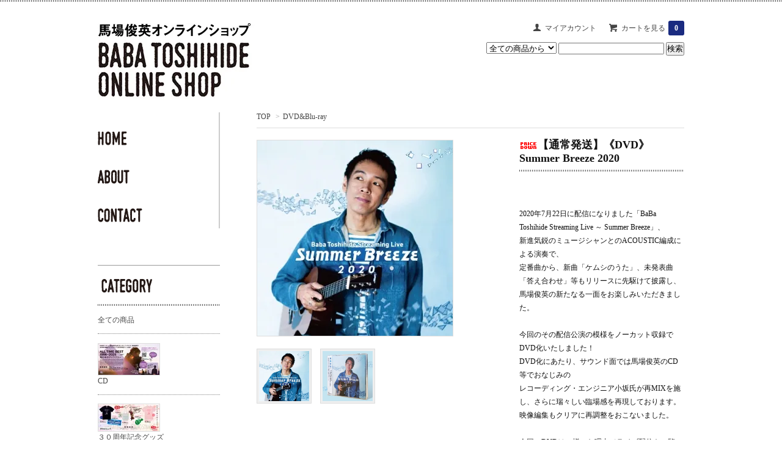

--- FILE ---
content_type: text/html; charset=EUC-JP
request_url: https://www.babatoshihide-onlineshop.com/?pid=153022149
body_size: 13120
content:
<!DOCTYPE html PUBLIC "-//W3C//DTD XHTML 1.0 Transitional//EN" "http://www.w3.org/TR/xhtml1/DTD/xhtml1-transitional.dtd">
<html xmlns:og="http://ogp.me/ns#" xmlns:fb="http://www.facebook.com/2008/fbml" xmlns:mixi="http://mixi-platform.com/ns#" xmlns="http://www.w3.org/1999/xhtml" xml:lang="ja" lang="ja" dir="ltr">
<head>
<meta http-equiv="content-type" content="text/html; charset=euc-jp" />
<meta http-equiv="X-UA-Compatible" content="IE=edge,chrome=1" />
<title>【通常発送】《DVD》Summer Breeze 2020 - 馬場俊英オンラインショップ／BABATOSHIHIDE ONLINESHOP</title>
<meta name="Keywords" content="【通常発送】《DVD》Summer Breeze 2020,babatoshihide,ONLINE SHOP,馬場俊英,オンラインショップ," />
<meta name="Description" content="2020年7月22日に配信になりました「BaBa Toshihide Streaming Live ～ Summer Breeze」、新進気鋭のミュージシャンとのACOUSTIC編成による演奏で、定番曲から、新曲「ケムシのう" />
<meta name="Author" content="" />
<meta name="Copyright" content="GMOペパボ" />
<meta http-equiv="content-style-type" content="text/css" />
<meta http-equiv="content-script-type" content="text/javascript" />
<link rel="stylesheet" href="https://img07.shop-pro.jp/PA01350/698/css/4/index.css?cmsp_timestamp=20190322072221" type="text/css" />

<link rel="alternate" type="application/rss+xml" title="rss" href="https://www.babatoshihide-onlineshop.com/?mode=rss" />
<link rel="alternate" media="handheld" type="text/html" href="https://www.babatoshihide-onlineshop.com/?prid=153022149" />
<script type="text/javascript" src="//ajax.googleapis.com/ajax/libs/jquery/1.7.2/jquery.min.js" ></script>
<meta property="og:title" content="【通常発送】《DVD》Summer Breeze 2020 - 馬場俊英オンラインショップ／BABATOSHIHIDE ONLINESHOP" />
<meta property="og:description" content="2020年7月22日に配信になりました「BaBa Toshihide Streaming Live ～ Summer Breeze」、新進気鋭のミュージシャンとのACOUSTIC編成による演奏で、定番曲から、新曲「ケムシのう" />
<meta property="og:url" content="https://www.babatoshihide-onlineshop.com?pid=153022149" />
<meta property="og:site_name" content="馬場俊英オンラインショップ／BABATOSHIHIDE ONLINESHOP" />
<meta property="og:image" content="https://img07.shop-pro.jp/PA01350/698/product/153022149.jpg?cmsp_timestamp=20200821145856"/>
<script>
  var Colorme = {"page":"product","shop":{"account_id":"PA01350698","title":"\u99ac\u5834\u4fca\u82f1\u30aa\u30f3\u30e9\u30a4\u30f3\u30b7\u30e7\u30c3\u30d7\uff0fBABATOSHIHIDE ONLINESHOP"},"basket":{"total_price":0,"items":[]},"customer":{"id":null},"inventory_control":"product","product":{"shop_uid":"PA01350698","id":153022149,"name":"\u3010\u901a\u5e38\u767a\u9001\u3011\u300aDVD\u300bSummer Breeze 2020","model_number":"","stock_num":0,"sales_price":2500,"sales_price_including_tax":2500,"variants":[],"category":{"id_big":2610429,"id_small":0},"groups":[],"members_price":2800,"members_price_including_tax":2800}};

  (function() {
    function insertScriptTags() {
      var scriptTagDetails = [{"src":"https:\/\/disable-right-click.colorme.app\/js\/disable-right-click.js","integrity":null}];
      var entry = document.getElementsByTagName('script')[0];

      scriptTagDetails.forEach(function(tagDetail) {
        var script = document.createElement('script');

        script.type = 'text/javascript';
        script.src = tagDetail.src;
        script.async = true;

        if( tagDetail.integrity ) {
          script.integrity = tagDetail.integrity;
          script.setAttribute('crossorigin', 'anonymous');
        }

        entry.parentNode.insertBefore(script, entry);
      })
    }

    window.addEventListener('load', insertScriptTags, false);
  })();
</script>
<script async src="https://zen.one/analytics.js"></script>
</head>
<body>
<meta name="colorme-acc-payload" content="?st=1&pt=10029&ut=153022149&at=PA01350698&v=20260120141857&re=&cn=3bcb5db11c43174c2a69707508803966" width="1" height="1" alt="" /><script>!function(){"use strict";Array.prototype.slice.call(document.getElementsByTagName("script")).filter((function(t){return t.src&&t.src.match(new RegExp("dist/acc-track.js$"))})).forEach((function(t){return document.body.removeChild(t)})),function t(c){var r=arguments.length>1&&void 0!==arguments[1]?arguments[1]:0;if(!(r>=c.length)){var e=document.createElement("script");e.onerror=function(){return t(c,r+1)},e.src="https://"+c[r]+"/dist/acc-track.js?rev=3",document.body.appendChild(e)}}(["acclog001.shop-pro.jp","acclog002.shop-pro.jp"])}();</script><link href='https://fonts.googleapis.com/css?family=Lora:400' rel='stylesheet' type='text/css'>
<script>
  $(function(){
    $(".more_btn").on("click", function() {
      $(".more_seller").toggle();
      $(".updown").toggleClass("more_up");
    });
  });

$(function(){
  $('a[href^=#]').click(function(){
    var speed = 500;
    var href= $(this).attr("href");
    var target = $(href == "#" || href == "" ? 'html' : href);
    var position = target.offset().top;
    $("html, body").animate({scrollTop:position}, speed, "swing");
    return false;
  });
});
</script>

<div id="top_line">

</div>

<div id="container">

  
  <div id="header">
    <div class="header_link">
      <ul>
        <li class="my_account"><a href="https://www.babatoshihide-onlineshop.com/?mode=myaccount"><i class="account"></i>マイアカウント</a></li>
                <li class="view_cart"><a href="https://www.babatoshihide-onlineshop.com/cart/proxy/basket?shop_id=PA01350698&shop_domain=babatoshihide-onlineshop.com"><i class="cart"></i>カートを見る<span class="count">0</span></a></li>
      </ul>
    </div>

      
    
          

    
    <div class="search">
      <form action="https://www.babatoshihide-onlineshop.com/" method="GET" id="search">
        <input type="hidden" name="mode" value="srh" /><input type="hidden" name="sort" value="n" />
        <select name="cid" style="width: 115px;">
          <option value="">全ての商品から</option>
                    <option value="2106686,0">CD</option>
                    <option value="2933146,0">３０周年記念グッズ</option>
                    <option value="2945940,0">30周年記念 期間限定セール</option>
                    <option value="2610429,0">DVD&Blu-ray</option>
                    <option value="2913838,0">BAND TOUR 2024 - 君が僕の元気</option>
                    <option value="2927974,0">遠回り2024</option>
                    <option value="2610060,0">ファンクラブ限定商品</option>
                    <option value="2691717,0">マンスリーミュージックショー【CD 2021年】</option>
                    <option value="2862765,0">BAND TOUR 2023 - ON THE ROOF</option>
                    <option value="2876415,0">GET MYSELF BACK AGAIN 2023</option>
                    <option value="2885675,0">大阪城野音「野音でピース！」2023</option>
                    <option value="2901945,0">SPRING CAMP 2024</option>
                    <option value="2847642,0">SPRING CAMP 2023</option>
                    <option value="2805034,0">2022年 HERE IS MY ANSWERツアー</option>
                    <option value="2824707,0">ACCOUSTIC CIRCUIT 2022</option>
                    <option value="2610421,0">SALE価格</option>
                  </select>
        <input type="text" name="keyword">
        <input type="submit" value="検索" />
      </form>
    </div>
    

    <h1 class="logo"><a href="./"><img src="https://img07.shop-pro.jp/PA01350/698/PA01350698.jpg?cmsp_timestamp=20251221082133" alt="馬場俊英オンラインショップ／BABATOSHIHIDE ONLINESHOP" /></a></h1>
  </div>
  

  
  <div id="main">
  <div class="footstamp">
  
  
  <p>
    <a href="./">TOP</a>
    <span>&gt;</span><a href='?mode=cate&cbid=2610429&csid=0&sort=n'>DVD&Blu-ray</a>      </p>
  
    
</div>

<form class="clearfix product_form" name="product_form" method="post" action="https://www.babatoshihide-onlineshop.com/cart/proxy/basket/items/add">

<div class="product_detail_area">
    <div class="add_cart">
           
             <h2 class="product_name"><img class='new_mark_img1' src='https://img.shop-pro.jp/img/new/icons34.gif' style='border:none;display:inline;margin:0px;padding:0px;width:auto;' />【通常発送】《DVD》Summer Breeze 2020</h2>
          <div class="product_description">
            <br />
<br />
2020年7月22日に配信になりました「BaBa Toshihide Streaming Live ～ Summer Breeze」、<br />
新進気鋭のミュージシャンとのACOUSTIC編成による演奏で、<br />
定番曲から、新曲「ケムシのうた」、未発表曲「答え合わせ」等もリリースに先駆けて披露し、<br />
馬場俊英の新たなる一面をお楽しみいただきました。<br />
<br />
今回のその配信公演の模様をノーカット収録でDVD化いたしました！<br />
DVD化にあたり、サウンド面では馬場俊英のCD等でおなじみの<br />
レコーディング・エンジニア小坂氏が再MIXを施し、さらに瑞々しい臨場感を再現しております。<br />
映像編集もクリアに再調整をおこないました。<br />
<br />
今回のDVDは、様々な理由でライブ配信をご覧いただけない皆様、<br />
スマートフォンでのご視聴など限られた環境でしかご覧いただけなかった皆様、<br />
通信環境により満足な形でのご視聴に至らなかった皆様に、<br />
ゆっくりと慣れ親しんだ環境で演奏をご覧いただけるよう、<br />
まだスタートしたばかりの配信による公演活動の一環として、<br />
トライアル的な意味も含めてネット配信公演のDVD製作を行いました。<br />
<br />
DVD化に際しての新たなお楽しみとして、副音声には、<br />
馬場俊英はじめ、ライブ参加の神佐澄人氏、柳原旭氏、倉井夏樹氏による、<br />
120分を超えるリラックスしたスマイルトークを収録しました。<br />
メンバーしか知り得ない裏話や、ライブ秘話、<br />
メンバーのパーソナルが伝わるエピソードなど盛りだくさんでお届けします。<br />
<br />
トライアルリリースとして、お求めやすい価格での発売となります。<br />
普段のコンサートDVDとはまた一味違うリラックスしたライブシーンをご自宅でお楽しみ下さい。<br />
<br />
タイトル：STREAMING LIVE ～ SUMEER BREEZE 2020 <br />
品番：UOTR-01005<br />
価格：￥3, 000円（税抜）/ ￥3,300円（税込）<br />
発売販売元：株式会社アップオンザルーフ<br />
レーベル：UP ON THE ROOF RECORDS<br />
発売日：2020.09.17<br />
<br />
<br />
収録曲<br />
M01　言いたいことはI Love You<br />
M02　幸せのウェイティングリスト<br />
M03　思い出のレストラン <br />
M04　花火<br />
M05　人生の復路 ～ My Homeward Journey<br />
M06　弱い虫　<br />
M07　海を渡る風<br />
M08　Talk ～ 換気タイム<br />
M09　青空<br />
M10　答え合わせ（未発表曲）<br />
M11　ケムシのうた<br />
M12　最後まで<br />
M13　敗者復活の街　<br />
<br />
<br />
参加MUSICIANS<br />
神佐 澄人（Keyboards）<br />
柳原 旭（Bass）<br />
倉井 夏樹（Harmonica）<br />
<br />
<iframe width=“280” height=“157” src="https://www.youtube.com/embed/APiEx5LO9PE" frameborder="0" allow="accelerometer; autoplay; encrypted-media; gyroscope; picture-in-picture" allowfullscreen></iframe><br />
<br />

          </div>
        
        <table class="add_cart_table">
          
                    
                                  <tr>
              <th>販売価格</th>
              <td>
                                
                  <strong class="price">2,500円(内税)</strong><br />
                            </td>
              </tr>
                    
                    
                    
                    
                                      </table>
                              </div>

    <div class="product_images">

    <script type="text/javascript" src="https://img.shop-pro.jp/js/cloud-zoom.1.0.2.js"></script>

    <div class="zoom-section">
      <div class="zoom-small-image">
        <div id="wrap">
          
                      <a href="https://img07.shop-pro.jp/PA01350/698/product/153022149.jpg?cmsp_timestamp=20200821145856" class="cloud-zoom" id="zoom1" rel="position: &#39;inside&#39; , showTitle: true, adjustX:-4, adjustY:-4" style="position: relative; display: block; " title="">
            <img src="https://img07.shop-pro.jp/PA01350/698/product/153022149.jpg?cmsp_timestamp=20200821145856" style="display: block;" />
            </a>
                    
          <input type="hidden" name="user_hash" value="5db2b6012eea992433f86e877114ce67"><input type="hidden" name="members_hash" value="5db2b6012eea992433f86e877114ce67"><input type="hidden" name="shop_id" value="PA01350698"><input type="hidden" name="product_id" value="153022149"><input type="hidden" name="members_id" value=""><input type="hidden" name="back_url" value="https://www.babatoshihide-onlineshop.com/?pid=153022149"><input type="hidden" name="needs_basket_token" value="1"><input type="hidden" name="reference_token" value="ddd3e180bbfb4fc9bf0a3c27f1e0c740"><input type="hidden" name="shop_domain" value="babatoshihide-onlineshop.com">
      </div>
    </div>

    <div class="zoom-desc clearfix">
              <a href="https://img07.shop-pro.jp/PA01350/698/product/153022149.jpg?cmsp_timestamp=20200821145856" class="cloud-zoom-gallery" title="" rel="useZoom: &#39;zoom1&#39;, smallImage: &#39; https://img07.shop-pro.jp/PA01350/698/product/153022149.jpg?cmsp_timestamp=20200821145856&#39; ">
        <img class="zoom-tiny-image" src="https://img07.shop-pro.jp/PA01350/698/product/153022149.jpg?cmsp_timestamp=20200821145856" />
        </a>
                                          <a href="https://img07.shop-pro.jp/PA01350/698/product/153022149_o1.jpg?cmsp_timestamp=20200821145856" class="cloud-zoom-gallery" title="" rel="useZoom: 'zoom1', smallImage: ' https://img07.shop-pro.jp/PA01350/698/product/153022149_o1.jpg?cmsp_timestamp=20200821145856' ">
            <img class="zoom-tiny-image" src="https://img07.shop-pro.jp/PA01350/698/product/153022149_o1.jpg?cmsp_timestamp=20200821145856" />
            </a>
                                                                                                                                                                                                                                                                                                                                                                                                                                                                                                                                                                                                                                                                                                                                                                                                                                                                                                                            </div>
  </div>
</div>



        



<div class="add_cart">


        
                              <div class="sold_out">SOLD OUT</div>
                  
              
        <p id="sk_link_other">
          <a href="https://www.babatoshihide-onlineshop.com/?mode=sk">特定商取引法に基づく表記 (返品など)</a>
        </p>

          <div class="product_link_area">
          
          <p>
            <a class="btn btn-contact" href="https://babatoshihide.shop-pro.jp/customer/products/153022149/inquiries/new">この商品について問い合わせる</a>
          </p>
          <ul class="other_link">
                      <li><a href="https://www.babatoshihide-onlineshop.com/customer/products/153022149/reviews">レビューを見る(0件)</a></li>
            <li><a href="https://www.babatoshihide-onlineshop.com/customer/products/153022149/reviews/new">レビューを投稿</a></li>
                      <li><a href="mailto:?subject=%E3%80%90%E9%A6%AC%E5%A0%B4%E4%BF%8A%E8%8B%B1%E3%82%AA%E3%83%B3%E3%83%A9%E3%82%A4%E3%83%B3%E3%82%B7%E3%83%A7%E3%83%83%E3%83%97%EF%BC%8FBABATOSHIHIDE%20ONLINESHOP%E3%80%91%E3%81%AE%E3%80%8C%E3%80%90%E9%80%9A%E5%B8%B8%E7%99%BA%E9%80%81%E3%80%91%E3%80%8ADVD%E3%80%8BSummer%20Breeze%202020%E3%80%8D%E3%81%8C%E3%81%8A%E3%81%99%E3%81%99%E3%82%81%E3%81%A7%E3%81%99%EF%BC%81&body=%0D%0A%0D%0A%E2%96%A0%E5%95%86%E5%93%81%E3%80%8C%E3%80%90%E9%80%9A%E5%B8%B8%E7%99%BA%E9%80%81%E3%80%91%E3%80%8ADVD%E3%80%8BSummer%20Breeze%202020%E3%80%8D%E3%81%AEURL%0D%0Ahttps%3A%2F%2Fwww.babatoshihide-onlineshop.com%2F%3Fpid%3D153022149%0D%0A%0D%0A%E2%96%A0%E3%82%B7%E3%83%A7%E3%83%83%E3%83%97%E3%81%AEURL%0Ahttps%3A%2F%2Fwww.babatoshihide-onlineshop.com%2F">この商品を友達に教える</a></li>
            <li><a href="https://www.babatoshihide-onlineshop.com/?mode=cate&cbid=2610429&csid=0&sort=n">買い物を続ける</a></li>
          </ul>
          <ul class="share clearfix">
            <li><div class="twitter">
            <a href="https://twitter.com/share" class="twitter-share-button" data-url="https://www.babatoshihide-onlineshop.com/?pid=153022149" data-text="" data-lang="ja" >ツイート</a>
<script charset="utf-8">!function(d,s,id){var js,fjs=d.getElementsByTagName(s)[0],p=/^http:/.test(d.location)?'http':'https';if(!d.getElementById(id)){js=d.createElement(s);js.id=id;js.src=p+'://platform.twitter.com/widgets.js';fjs.parentNode.insertBefore(js,fjs);}}(document, 'script', 'twitter-wjs');</script>
          </div></li>
          <li><div class="fb-like">
            
          </div></li>
          <li><div class="line">
           <div class="line-it-button" data-lang="ja" data-type="share-a" data-ver="3"
                         data-color="default" data-size="small" data-count="false" style="display: none;"></div>
                       <script src="https://www.line-website.com/social-plugins/js/thirdparty/loader.min.js" async="async" defer="defer"></script>
          </div></li></ul>
         <ul class="share calamel-link clearfix">  
                                          <li><div class="fav_button"></div></li>
         </ul>
</div>


</div>


</div>
</form>
<br style="clear:both;">


<div class="box" id="box_together">
  <div class="header_block clearfix">
  <div class="icon">
  <img src="https://img.shop-pro.jp/tmpl_img/67/together_icon.png">
  </div>
  <div class="title">
  <h3>関連商品</h3>
  </div>
  </div>
<div class="item_box  
 box_first">
  <div class="item_image">
          <a href="?pid=152434122"><img src="https://img07.shop-pro.jp/PA01350/698/product/152434122_th.jpg?cmsp_timestamp=20200722165029" class="item" /></a><br />
      </div>
  <div class="item_detail">
    <p class="item_name">
      <a href="?pid=152434122">SAD CAFE レディースTシャツ《ブラックコーヒー》</a>
    </p>
  </div>
</div>
<div class="item_box  
">
  <div class="item_image">
          <a href="?pid=152435752"><img src="https://img07.shop-pro.jp/PA01350/698/product/152435752_th.jpg?cmsp_timestamp=20200722165019" class="item" /></a><br />
      </div>
  <div class="item_detail">
    <p class="item_name">
      <a href="?pid=152435752">SAD CAFEレディースTシャツ《ミルクコーヒー》</a>
    </p>
  </div>
</div>
<div class="item_box  box_last 
">
  <div class="item_image">
          <a href="?pid=150726428"><img src="https://img07.shop-pro.jp/PA01350/698/product/150726428_th.jpg?cmsp_timestamp=20200501224027" class="item" /></a><br />
      </div>
  <div class="item_detail">
    <p class="item_name">
      <a href="?pid=150726428">【送料無料】25周年記念メガネケース</a>
    </p>
  </div>
</div>
<br class="clear" />
</div>


  <div class="box  box_small" id="box_recommend">
  <div class="header_block clearfix">
  <div class="title">
  <h3>おすすめ商品</h3>
  </div>
  </div>
        <div class="item_box">
        
        <div class="item_image">
                        <a href="?pid=189463799"><img src="https://img07.shop-pro.jp/PA01350/698/product/189463799_th.png?cmsp_timestamp=20251203182729" class="item" /></a><br />
                    </div>
        <div class="item_detail">
            
            <p class="item_name">
                <a href="?pid=189463799"><img class='new_mark_img1' src='https://img.shop-pro.jp/img/new/icons5.gif' style='border:none;display:inline;margin:0px;padding:0px;width:auto;' />【通常発送 】CD「ALL TIME BEST 1996-2025 風の中のアイラブユー」（２枚組）</a><br />
            </p>
            <p class="item_price">
                
                                
                4,400円(内税)<br />
                                            </p>
        </div>
    </div>
            <div class="item_box">
        
        <div class="item_image">
                        <a href="?pid=189463850"><img src="https://img07.shop-pro.jp/PA01350/698/product/189463850_th.png?cmsp_timestamp=20251203182636" class="item" /></a><br />
                    </div>
        <div class="item_detail">
            
            <p class="item_name">
                <a href="?pid=189463850"><img class='new_mark_img1' src='https://img.shop-pro.jp/img/new/icons5.gif' style='border:none;display:inline;margin:0px;padding:0px;width:auto;' />【ネコポス 】CD「ALL TIME BEST 1996-2025 風の中のアイラブユー」（２枚組）</a><br />
            </p>
            <p class="item_price">
                
                                
                4,400円(内税)<br />
                                            </p>
        </div>
    </div>
            <div class="item_box">
        
        <div class="item_image">
                        <a href="?pid=189463946"><img src="https://img07.shop-pro.jp/PA01350/698/product/189463946_th.png?cmsp_timestamp=20251203180956" class="item" /></a><br />
                    </div>
        <div class="item_detail">
            
            <p class="item_name">
                <a href="?pid=189463946"><img class='new_mark_img1' src='https://img.shop-pro.jp/img/new/icons5.gif' style='border:none;display:inline;margin:0px;padding:0px;width:auto;' />【通常発送 】CD「UP ON THE ROOF EARLY DAYS　RECORDINGS 2001-2004」</a><br />
            </p>
            <p class="item_price">
                
                                
                3,300円(内税)<br />
                                            </p>
        </div>
    </div>
            <div class="item_box">
        
        <div class="item_image">
                        <a href="?pid=189464091"><img src="https://img07.shop-pro.jp/PA01350/698/product/189464091_th.png?cmsp_timestamp=20251203175222" class="item" /></a><br />
                    </div>
        <div class="item_detail">
            
            <p class="item_name">
                <a href="?pid=189464091"><img class='new_mark_img1' src='https://img.shop-pro.jp/img/new/icons5.gif' style='border:none;display:inline;margin:0px;padding:0px;width:auto;' />【ネコポス 】CD「UP ON THE ROOF EARLY DAYS　RECORDINGS 2001-2004」</a><br />
            </p>
            <p class="item_price">
                
                                
                3,300円(内税)<br />
                                            </p>
        </div>
    </div>
            <div class="item_box box_last">
        
        <div class="item_image">
                        <a href="?pid=189695389"><img src="https://img07.shop-pro.jp/PA01350/698/product/189695389_th.jpg?cmsp_timestamp=20260116100733" class="item" /></a><br />
                    </div>
        <div class="item_detail">
            
            <p class="item_name">
                <a href="?pid=189695389">ベスト盤2タイトル&ばーくんセット【送料無料 】</a><br />
            </p>
            <p class="item_price">
                
                                
                11,200円(内税)<br />
                                            </p>
        </div>
    </div>
            <br style="clear:both;" />
  </div>

<script type="text/javascript" src="https://img.shop-pro.jp/js/jquery.easing.1.3.js"></script>

  
  
      
    </div>
  


<div id="side">
  
  
    <div class="box" id="side_nav">
    <ul>
         <li><a href="./"><div class="nav_item clearfix"><div class="nav_icon"><img src="https://img21.shop-pro.jp/PA01350/698/etc/home.png?cmsp_timestamp=20160422183002"></div><div class="nav_title"></div></div></a></li>
         <a href="https://www.babatoshihide-onlineshop.com/?mode=sk"><div class="nav_item clearfix"><div class="nav_icon"><img src="https://img21.shop-pro.jp/PA01350/698/etc/about.png?cmsp_timestamp=20160422182943"></div><div class="nav_title"></div></div></a>
                         <a href="https://babatoshihide.shop-pro.jp/customer/inquiries/new"><div class="nav_item clearfix"><div class="nav_icon"><img src="https://img21.shop-pro.jp/PA01350/698/etc/contact.png?cmsp_timestamp=20160422183014"></div><div class="nav_title"></div></div></a>
     </ul>
    </div>
    



  <div class="box box_default" id="box_category">
  <div class="header_block clearfix">
  <div class="icon">
  <img src="https://img21.shop-pro.jp/PA01350/698/etc/category.png?cmsp_timestamp=20160422183026">
  </div>
  <div class="title">
  </div>
  </div>
  <ul>
    <li><a href="./?mode=srh&cid=&keyword=&sort=n"><div><p>全ての商品</p></div></a></li>      
                <li>
      <a href="https://www.babatoshihide-onlineshop.com/?mode=cate&cbid=2106686&csid=0&sort=n"><div><img src="https://img07.shop-pro.jp/PA01350/698/category/2106686_0.jpg?cmsp_timestamp=20251215094524" /><br />
      <p>CD</p></div></a>
      </li>
                      <li>
      <a href="https://www.babatoshihide-onlineshop.com/?mode=cate&cbid=2933146&csid=0&sort=n"><div><img src="https://img07.shop-pro.jp/PA01350/698/category/2933146_0.jpg?cmsp_timestamp=20250423172657" /><br />
      <p>３０周年記念グッズ</p></div></a>
      </li>
                      <li><a href="https://www.babatoshihide-onlineshop.com/?mode=cate&cbid=2945940&csid=0&sort=n"><div><p>30周年記念 期間限定セール</p></div></a></li>
                      <li><a href="https://www.babatoshihide-onlineshop.com/?mode=cate&cbid=2610429&csid=0&sort=n"><div><p>DVD&Blu-ray</p></div></a></li>
                      <li>
      <a href="https://www.babatoshihide-onlineshop.com/?mode=cate&cbid=2913838&csid=0&sort=n"><div><img src="https://img07.shop-pro.jp/PA01350/698/category/2913838_0.jpg?cmsp_timestamp=20241018082834" /><br />
      <p>BAND TOUR 2024 - 君が僕の元気</p></div></a>
      </li>
                      <li>
      <a href="https://www.babatoshihide-onlineshop.com/?mode=cate&cbid=2927974&csid=0&sort=n"><div><img src="https://img07.shop-pro.jp/PA01350/698/category/2927974_0.png?cmsp_timestamp=20241018082834" /><br />
      <p>遠回り2024</p></div></a>
      </li>
                      <li><a href="https://www.babatoshihide-onlineshop.com/?mode=cate&cbid=2610060&csid=0&sort=n"><div><p>ファンクラブ限定商品</p></div></a></li>
                      <li><a href="https://www.babatoshihide-onlineshop.com/?mode=cate&cbid=2691717&csid=0&sort=n"><div><p>マンスリーミュージックショー【CD 2021年】</p></div></a></li>
                      <li>
      <a href="https://www.babatoshihide-onlineshop.com/?mode=cate&cbid=2862765&csid=0&sort=n"><div><img src="https://img07.shop-pro.jp/PA01350/698/category/2862765_0.jpg?cmsp_timestamp=20231004091242" /><br />
      <p>BAND TOUR 2023 - ON THE ROOF</p></div></a>
      </li>
                      <li>
      <a href="https://www.babatoshihide-onlineshop.com/?mode=cate&cbid=2876415&csid=0&sort=n"><div><img src="https://img07.shop-pro.jp/PA01350/698/category/2876415_0.jpg?cmsp_timestamp=20240310133734" /><br />
      <p>GET MYSELF BACK AGAIN 2023</p></div></a>
      </li>
                      <li>
      <a href="https://www.babatoshihide-onlineshop.com/?mode=cate&cbid=2885675&csid=0&sort=n"><div><img src="https://img07.shop-pro.jp/PA01350/698/category/2885675_0.jpg?cmsp_timestamp=20240310133734" /><br />
      <p>大阪城野音「野音でピース！」2023</p></div></a>
      </li>
                      <li>
      <a href="https://www.babatoshihide-onlineshop.com/?mode=cate&cbid=2901945&csid=0&sort=n"><div><img src="https://img07.shop-pro.jp/PA01350/698/category/2901945_0.jpg?cmsp_timestamp=20240801081725" /><br />
      <p>SPRING CAMP 2024</p></div></a>
      </li>
                      <li>
      <a href="https://www.babatoshihide-onlineshop.com/?mode=cate&cbid=2847642&csid=0&sort=n"><div><img src="https://img07.shop-pro.jp/PA01350/698/category/2847642_0.jpg?cmsp_timestamp=20231004091241" /><br />
      <p>SPRING CAMP 2023</p></div></a>
      </li>
                      <li><a href="https://www.babatoshihide-onlineshop.com/?mode=cate&cbid=2805034&csid=0&sort=n"><div><p>2022年 HERE IS MY ANSWERツアー</p></div></a></li>
                      <li><a href="https://www.babatoshihide-onlineshop.com/?mode=cate&cbid=2824707&csid=0&sort=n"><div><p>ACCOUSTIC CIRCUIT 2022</p></div></a></li>
                      <li><a href="https://www.babatoshihide-onlineshop.com/?mode=cate&cbid=2610421&csid=0&sort=n"><div><p>SALE価格</p></div></a></li>
            </ul>
</div>


  
  

  
<A Href="http://www.babatoshihide.com/"><div class="nav_item clearfix"><div class="nav_title"><h3><img src="https://img21.shop-pro.jp/PA01350/698/etc/officialsite.png?cmsp_timestamp=20160422183039" alt=""></h3></div></div></a><br><br>
  

    
        <div class="box" id="box_sellers">
    <div class="header_block clearfix">
    <div class="icon"><img src="https://img.shop-pro.jp/tmpl_img/67/seller_icon.png"></div>
    <div class="title"><h3>Ranking</h3></div>
    </div>
    <ul>
                        <li class="top_seller   ">         
          <a href="?pid=189695389"><div class="seller_box clearfix">
                    <img class="seller_image" src="https://img07.shop-pro.jp/PA01350/698/product/189695389_th.jpg?cmsp_timestamp=20260116100733">
                     <div class="seller_detail">
           <p class="seller_rank">No.<strong>1</strong></p>
           <p class="seller_name">ベスト盤2タイトル&ばーくんセット【送料無料 】</p>
           <p class="seller_teika">
                  
                                    
                  11,200円(内税)<br />
                                    </p>
           </div>
        </div></a></li>
                        <li class="top_seller rank_2  ">         
          <a href="?pid=189463850"><div class="seller_box clearfix">
                    <img class="seller_image" src="https://img07.shop-pro.jp/PA01350/698/product/189463850_th.png?cmsp_timestamp=20251203182636">
                     <div class="seller_detail">
           <p class="seller_rank">No.<strong>2</strong></p>
           <p class="seller_name"><img class='new_mark_img1' src='https://img.shop-pro.jp/img/new/icons5.gif' style='border:none;display:inline;margin:0px;padding:0px;width:auto;' />【ネコポス 】CD「ALL TIME BEST 1996-2025 風の中のアイラブユー」（２枚組）</p>
           <p class="seller_teika">
                  
                                    
                  4,400円(内税)<br />
                                    </p>
           </div>
        </div></a></li>
                        <li class="top_seller  rank_3 ">         
          <a href="?pid=189463799"><div class="seller_box clearfix">
                    <img class="seller_image" src="https://img07.shop-pro.jp/PA01350/698/product/189463799_th.png?cmsp_timestamp=20251203182729">
                     <div class="seller_detail">
           <p class="seller_rank">No.<strong>3</strong></p>
           <p class="seller_name"><img class='new_mark_img1' src='https://img.shop-pro.jp/img/new/icons5.gif' style='border:none;display:inline;margin:0px;padding:0px;width:auto;' />【通常発送 】CD「ALL TIME BEST 1996-2025 風の中のアイラブユー」（２枚組）</p>
           <p class="seller_teika">
                  
                                    
                  4,400円(内税)<br />
                                    </p>
           </div>
        </div></a></li>
                        <li class="   ">         
          <a href="?pid=189464091"><div class="seller_box clearfix">
                    <img class="seller_image" src="https://img07.shop-pro.jp/PA01350/698/product/189464091_th.png?cmsp_timestamp=20251203175222">
                     <div class="seller_detail">
           <p class="seller_rank">No.<strong>4</strong></p>
           <p class="seller_name"><img class='new_mark_img1' src='https://img.shop-pro.jp/img/new/icons5.gif' style='border:none;display:inline;margin:0px;padding:0px;width:auto;' />【ネコポス 】CD「UP ON THE ROOF EARLY DAYS　RECORDINGS 2001-2004」</p>
           <p class="seller_teika">
                  
                                    
                  3,300円(内税)<br />
                                    </p>
           </div>
        </div></a></li>
                        <li class="   ">         
          <a href="?pid=189463946"><div class="seller_box clearfix">
                    <img class="seller_image" src="https://img07.shop-pro.jp/PA01350/698/product/189463946_th.png?cmsp_timestamp=20251203180956">
                     <div class="seller_detail">
           <p class="seller_rank">No.<strong>5</strong></p>
           <p class="seller_name"><img class='new_mark_img1' src='https://img.shop-pro.jp/img/new/icons5.gif' style='border:none;display:inline;margin:0px;padding:0px;width:auto;' />【通常発送 】CD「UP ON THE ROOF EARLY DAYS　RECORDINGS 2001-2004」</p>
           <p class="seller_teika">
                  
                                    
                  3,300円(内税)<br />
                                    </p>
           </div>
        </div></a></li>
                        <li class="   more_seller">         
          <a href="?pid=189695409"><div class="seller_box clearfix">
                    <img class="seller_image" src="https://img07.shop-pro.jp/PA01350/698/product/189695409_th.jpg?cmsp_timestamp=20260116100912">
                     <div class="seller_detail">
           <p class="seller_rank">No.<strong>6</strong></p>
           <p class="seller_name">ばーくん（ぬいぐるみ）【通常発送 】</p>
           <p class="seller_teika">
                  
                                    
                  3,500円(内税)<br />
                                    </p>
           </div>
        </div></a></li>
                        <li class="   more_seller">         
          <a href="?pid=186705491"><div class="seller_box clearfix">
                    <img class="seller_image" src="https://img07.shop-pro.jp/PA01350/698/product/186705491_th.png?cmsp_timestamp=20250612125950">
                     <div class="seller_detail">
           <p class="seller_rank">No.<strong>7</strong></p>
           <p class="seller_name"><img class='new_mark_img1' src='https://img.shop-pro.jp/img/new/icons25.gif' style='border:none;display:inline;margin:0px;padding:0px;width:auto;' />【通常発送】ベースボールシャツ</p>
           <p class="seller_teika">
                  
                                    
                  4,800円(内税)<br />
                                    </p>
           </div>
        </div></a></li>
                        <li class="   more_seller">         
          <a href="?pid=186705616"><div class="seller_box clearfix">
                    <img class="seller_image" src="https://img07.shop-pro.jp/PA01350/698/product/186705616_th.png?cmsp_timestamp=20250613150102">
                     <div class="seller_detail">
           <p class="seller_rank">No.<strong>8</strong></p>
           <p class="seller_name"><img class='new_mark_img1' src='https://img.shop-pro.jp/img/new/icons25.gif' style='border:none;display:inline;margin:0px;padding:0px;width:auto;' />【通常発送】30周年記念日めくりカレンダー</p>
           <p class="seller_teika">
                  
                                    
                  2,500円(内税)<br />
                                    </p>
           </div>
        </div></a></li>
                        <li class="   more_seller">         
          <a href="?pid=189466429"><div class="seller_box clearfix">
                    <img class="seller_image" src="https://img07.shop-pro.jp/PA01350/698/product/189466429_th.png?cmsp_timestamp=20251203162346">
                     <div class="seller_detail">
           <p class="seller_rank">No.<strong>9</strong></p>
           <p class="seller_name"><img class='new_mark_img1' src='https://img.shop-pro.jp/img/new/icons51.gif' style='border:none;display:inline;margin:0px;padding:0px;width:auto;' />【送料無料 】ベスト盤2タイトル&ばーくんセット</p>
           <p class="seller_teika">
                  
                                    
                  11,200円(内税)<br />
                                    <span class="sold_out">SOLD OUT</span></p>
           </div>
        </div></a></li>
                        <li class="   more_seller">         
          <a href="?pid=189466065"><div class="seller_box clearfix">
                    <img class="seller_image" src="https://img07.shop-pro.jp/PA01350/698/product/189466065_th.png?cmsp_timestamp=20251203171939">
                     <div class="seller_detail">
           <p class="seller_rank">No.<strong>10</strong></p>
           <p class="seller_name"><img class='new_mark_img1' src='https://img.shop-pro.jp/img/new/icons51.gif' style='border:none;display:inline;margin:0px;padding:0px;width:auto;' />【通常発送 】ばーくん（ぬいぐるみ）</p>
           <p class="seller_teika">
                  
                                    
                  3,500円(内税)<br />
                                    <span class="sold_out">SOLD OUT</span></p>
           </div>
        </div></a></li>
            </ul>
    <p class="more_btn"><i class="updown"></i></p>
    </div>
        

    
    
        

    
        

      
            
    </div>
  

  
<a href="#top_line" class="to_top"><img src="https://img21.shop-pro.jp/PA01350/698/etc/backtotop.png?cmsp_timestamp=20160422183353" alt=""></a>
  

  
  <div id="footer">

 
    
<div class="foot_policy clearfix">
  <div class="foot_sk_box">  
    <h3>返品について</h3>                  
      <dl>
        <dt><h4>返品期限</h4></dt>
        <dd><p>商品到着後14日以内とさせていただきます。</p></dd>
        <dt><h4>返品送料</h4></dt>
        <dd><p>お客様都合による返品につきましてはお客様のご負担とさせていただきます。不良品に該当する場合は当方で負担いたします。</p></dd>
      </dl>
  </div>



  <div id="pay" class="foot_sk_box">
    <h3>お支払い方法</h3>
      <dl>
                        <dt>
          <h4>クレジットカード</h4><dt>
          <dd><p>            <img class='payment_img' src='https://img.shop-pro.jp/common/card2.gif'><img class='payment_img' src='https://img.shop-pro.jp/common/card6.gif'><img class='payment_img' src='https://img.shop-pro.jp/common/card18.gif'><img class='payment_img' src='https://img.shop-pro.jp/common/card0.gif'><img class='payment_img' src='https://img.shop-pro.jp/common/card9.gif'>
                    
          </p><dd>
                        <dt>
          <h4>代金引換</h4><dt>
          <dd><p>          
          </p><dd>
                        <dt>
          <h4>Amazon Pay</h4><dt>
          <dd><p>          Amazonのアカウントに登録された配送先や支払い方法を利用して決済できます。
          </p><dd>
                        <dt>
          <h4>銀行振込</h4><dt>
          <dd><p>          ご注文後7日間以内にご入金下さい。<br />
ご注文後7日間ご入金がない場合は、購入の意思がないものとし、注文を自動的にキャンセルとさせていただきます。<br />
ご購入後にご注文確認メールが自動配信され、そのメール内にご入金の詳細が記載されております。<br />
ご注文後にこちらのメールが届かない場合は、当ショップまでご連絡下さい。
          </p><dd>
          </dl>
  </div>



  <div class="foot_sk_box">
    <h3>配送方法・送料について</h3>
    <dl>
                        
        <dt>
          <h4>ネコポス</h4>
       </dt>
       <dd>          
<p>ヤマト運輸によるポスト投函配送サービス「ネコポス」にて発送致します。<br />
送料：全国一律300円<br />
ポスト投函用の箱にて発送を致しますので、<br />
複数買いや、合わせ買いはいたしかねます。<br />
あらかじめご了承ください。</p>
        </dd>
                        
        <dt>
          <h4>ヤマト運輸</h4>
       </dt>
       <dd>          
<p>予約商品をのぞきご注文確認後、10日以内に発送いたします。<br />
<br />
【送料】<br />
東北、関東、信越、北陸、中部、関西　750円<br />
中国、四国　850円<br />
北海道、九州　　950円<br />
沖縄、離島　1350円<br />
＊海外への発送は対応しておりません</p>
        </dd>
      </dl>
  </div>


      
    
          <div id="mobile" class="foot_sk_box">
  <h3>モバイルショップ</h3>
      <img id="qr_code" src="https://img07.shop-pro.jp/PA01350/698/qrcode.jpg?cmsp_timestamp=20251221082133">
    </div>
        
</div>  

 
 
 
   <ul class="footer_menu">
      <li><a href="./">ホーム</a></li>
      <li><a href="https://www.babatoshihide-onlineshop.com/?mode=myaccount">マイアカウント</a></li>
      <li><a href="https://babatoshihide.shop-pro.jp/customer/inquiries/new">お問い合わせ</a></li>
      <li><a href="https://www.babatoshihide-onlineshop.com/?mode=privacy">プライバシーポリシー</a></li>
      <li><a href="https://www.babatoshihide-onlineshop.com/?mode=sk#payment">お支払い方法について</a></li>
      <li><a href="https://www.babatoshihide-onlineshop.com/?mode=sk#delivery">配送方法・送料について</a></li>
      <li><a href="https://www.babatoshihide-onlineshop.com/?mode=sk">特定商取引法に基づく表記</a></li>
      <li><a href="https://www.babatoshihide-onlineshop.com/?mode=rss">RSS</a> / <a href="https://www.babatoshihide-onlineshop.com/?mode=atom">ATOM</a></li>
    </ul>
    <address class="copyright">
      Copyright&#169;UP ON THE ROOF INC.
      <span class="powered"><a href="http://shop-pro.jp" target="_blank">Powered&nbsp;<img src="https://img.shop-pro.jp/tmpl_img/67/powered.png" alt="カラーミーショップ" /></a></span>
    </address>
  </div>
 
  
</div><link rel="stylesheet" href="css/amazon-pay-buy-now.css?20260107">

<div id="amazon-pay-buy-now-modal" class="amazon-pay-buy-now-modal-layout amazon_pay_buy_now_modal cart_modal__close amazonpay">
  <div class="amazon-pay-buy-now-modal-layout__container not_bubbling">
    <label class="cart_modal__close amazon-pay-buy-now-modal-layout__close-icon"></label>
    <p class="amazon-pay-buy-now-modal-layout__heading">
      こちらの商品が<br class="sp-br">カートに入りました
    </p>
    <div class="amazon-pay-buy-now-item">
              <div class="amazon-pay-buy-now-item__image"><img src="https://img07.shop-pro.jp/PA01350/698/product/153022149.jpg?cmsp_timestamp=20200821145856" alt="【通常発送】《DVD》Summer Breeze 2020" /></div>
            <p class="amazon-pay-buy-now-item__name">【通常発送】《DVD》Summer Breeze 2020</p>
    </div>
    <div class="amazon-pay-buy-now-modal-layout__action">
      <a class="amazon-pay-buy-now-button" href="/cart/">かごの中身を見る</a>
      <div class="amazon-pay-buy-now-button-unit">
        <p class="amazon-pay-buy-now-button-unit__text">または、今すぐ購入</p>
        <div id="AmazonPayButton"></div>
      </div>
      <p class="cart_modal__close amazon-pay-buy-now-text-link">ショッピングを続ける</p>
    </div>
  </div>
</div>

<div id="amazon-pay-buy-now-error-modal" class="amazon-pay-buy-now-modal-layout amazon_pay_buy_now_error_modal cart_in_error__close">
  <div class="amazon-pay-buy-now-modal-layout__container not_bubbling">
    <label class="cart_in_error__close amazon-pay-buy-now-modal-layout__close-icon"></label>
    <p class="amazon-pay-buy-now-modal-layout__heading amazon_pay_buy_now_error_message cart_in_error_modal__heading"></p>
    <div class="amazon-pay-buy-now-modal-layout__action">
      <button class="cart_in_error__close amazon-pay-buy-now-button">ショッピングを続ける</button>
    </div>
  </div>
</div>

<div id="amazon-pay-buy-now-processing-modal" class="amazon-pay-buy-now-modal-layout amazon_pay_buy_now_processing_modal">
  <div class="amazon-pay-buy-now-modal-layout__container not_bubbling">
    <div class="amazon-pay-buy-now-processing">
      <div class="amazon-pay-buy-now-processing__icon">
        <div class="in-circular-progress-indicator" role="progressbar"></div>
      </div>
      <p class="amazon-pay-buy-now-processing__heading">
        Amazon Payで決済中です。
      </p>
      <p class="amazon-pay-buy-now-processing__body">
        そのままお待ちください。<br>決済が完了すると、自動で画面が切り替わります。
      </p>
    </div>
  </div>
</div>

<script src="https://static-fe.payments-amazon.com/checkout.js" charset="utf-8"></script>
<script type="text/javascript" charset="utf-8">
  let prefecture = null;
  let deliveryId = null;

  const openColomreAmazonPayBuyNowProcessingModal = () => {
    const modal = document.querySelector('#amazon-pay-buy-now-modal')
    modal.style.visibility = 'hidden';
    modal.querySelectorAll('*').forEach(el => el.style.visibility = 'hidden');

    const processingModal = document.querySelector('#amazon-pay-buy-now-processing-modal')
    processingModal.style.visibility = "visible";
    processingModal.querySelectorAll('*').forEach(el => el.style.visibility = "visible");
  }

  const closeColomreAmazonPayBuyNowProcessingModal = () => {
    const modal = document.querySelector('#amazon-pay-buy-now-modal')
    modal.style.visibility = 'visible';
    modal.querySelectorAll('*').forEach(el => el.style.visibility = 'visible');

    const processingModal = document.querySelector('#amazon-pay-buy-now-processing-modal')
    processingModal.style.visibility = "hidden";
    processingModal.querySelectorAll('*').forEach(el => el.style.visibility = "hidden");
  }

  amazon.Pay.renderJSButton('#AmazonPayButton', {
    merchantId: 'A1KXWZ4V0BGRBL',
    ledgerCurrency: 'JPY',
        checkoutLanguage: 'ja_JP',
    productType: 'PayAndShip',
    placement: 'Cart',
    buttonColor: 'Gold',
    checkoutSessionConfig: {
      storeId: 'amzn1.application-oa2-client.1165157344ab434d91be78f103123258',
      scopes: ["name", "email", "phoneNumber", "billingAddress"],
      paymentDetails: {
        paymentIntent: "AuthorizeWithCapture",
        canHandlePendingAuthorization: false
      },
      platformId: "A1RPRQMW5V5B38",
      deliverySpecifications: {
        addressRestrictions: {
          type: "Allowed",
          restrictions: {
            JP: {
              statesOrRegions: ["北海道","青森県","岩手県","宮城県","秋田県","山形県","福島県","茨城県","栃木県","群馬県","埼玉県","千葉県","東京都","神奈川県","新潟県","富山県","石川県","福井県","山梨県","長野県","岐阜県","静岡県","愛知県","三重県","滋賀県","京都府","大阪府","兵庫県","奈良県","和歌山県","鳥取県","島根県","岡山県","広島県","山口県","徳島県","香川県","愛媛県","高知県","福岡県","佐賀県","長崎県","熊本県","大分県","宮崎県","鹿児島県","沖縄県"]
            }
          }
        }
      }
    },
    onInitCheckout: async function (event) {
      prefecture = event.shippingAddress.stateOrRegion;

      openColomreAmazonPayBuyNowProcessingModal();

      try {
        const response = await fetch(
          "/cart/api/public/basket/amazon_pay_buy_now/checkout_sessions",
          {
            method: "POST",
            headers: {
              "Content-type": "application/json"
                          },
            body: JSON.stringify({
              shop_id: 'PA01350698',
              type: "onInitCheckout",
              prefecture: prefecture,
              shipping_address: event.shippingAddress,
              buyer: event.buyer,
              billing_address: event.billingAddress
            })
          }
        );

        if (!response.ok) {
          closeColomreAmazonPayBuyNowProcessingModal();

          const errorResponse = await response.body();
          const errorType = errorResponse.error_type

          return {
            "status": "error",
            "reasonCode": errorType
          }
        }

        const result = await response.json();
        return result;
      } catch (_e) {
        closeColomreAmazonPayBuyNowProcessingModal();

        return {
          status: "error",
          reasonCode: "unknownError",
        }
      }
    },
    onShippingAddressSelection: async function (event) {
      try {
        const response = await fetch(
          "/cart/api/public/basket/amazon_pay_buy_now/checkout_sessions",
          {
            method: "POST",
            headers: {
              "Content-type": "application/json"
                            },
            body: JSON.stringify({
              shop_id: 'PA01350698',
              type: "onShippingAddressSelection",
              prefecture: event.shippingAddress.stateOrRegion,
              shipping_address: event.shippingAddress
            })
          }
        );

        if (!response.ok) {
          closeColomreAmazonPayBuyNowProcessingModal();

          return {
            "status": "error",
            "reasonCode": "shippingAddressInvalid"
          }
        }

        const result = await response.json();
        return result;
      } catch (_e) {
        closeColomreAmazonPayBuyNowProcessingModal();

        return {
          status: "error",
          reasonCode: "unknownError",
        }
      }
    },
    onDeliveryOptionSelection: async function (event) {
      deliveryId = event.deliveryOptions.id

      try {
        const response = await fetch(
          "/cart/api/public/basket/amazon_pay_buy_now/checkout_sessions",
          {
            method: "POST",
            headers: {
              "Content-type": "application/json"
                            },
            body: JSON.stringify({
              shop_id: 'PA01350698',
              type: "onDeliveryOptionSelection",
              delivery_id: event.deliveryOptions.id,
              prefecture: prefecture
            })
          }
        );

        if (!response.ok) {
          closeColomreAmazonPayBuyNowProcessingModal();

          return {
            "status": "error",
            "reasonCode": "deliveryOptionInvalid"
          }
        }

        const result = await response.json();

        return result;
      } catch (_e) {
        closeColomreAmazonPayBuyNowProcessingModal();

        return {
          status: "error",
          reasonCode: "unknownError",
        }
      }
    },
    onCompleteCheckout: async function (event) {
      const form = document.querySelector('form[name="amazon_pay_buy_now_checkout_form"]')

      form.querySelectorAll('input').forEach(input => {
        if (input.name === 'shop_id') {
          input.value = 'PA01350698';
        }
        if (input.name === 'checkout_session_id') {
          input.value = event.amazonCheckoutSessionId;
        }
      });

      if (event.deliveryOptions && event.deliveryOptions.dateTimeWindow) {
        event.deliveryOptions.dateTimeWindow.forEach((d, i) => {
          const typeInput = document.createElement('input');
          typeInput.name = "delivery_options[][type]";
          typeInput.value = d.type;
          form.append(typeInput)

          const valueInput = document.createElement('input')
          valueInput.name = "delivery_options[][value]";
          valueInput.value = d.value;
          form.append(valueInput)
        })
      }

      form.submit();
    },
    onCancel: function (event) {
      closeColomreAmazonPayBuyNowProcessingModal();
    }
  });
</script>

<form name="amazon_pay_buy_now_checkout_form" method="POST" action="/cart/api/public/basket/amazon_pay_buy_now/checkout">
  <input type="hidden" name="shop_id" value="" />
  <input type="hidden" name="checkout_session_id" value="" />
</form><script type="text/javascript" src="https://www.babatoshihide-onlineshop.com/js/cart.js" ></script>
<script type="text/javascript" src="https://www.babatoshihide-onlineshop.com/js/async_cart_in.js" ></script>
<script type="text/javascript" src="https://www.babatoshihide-onlineshop.com/js/product_stock.js" ></script>
<script type="text/javascript" src="https://www.babatoshihide-onlineshop.com/js/js.cookie.js" ></script>
<script type="text/javascript" src="https://www.babatoshihide-onlineshop.com/js/favorite_button.js" ></script>
</body></html>